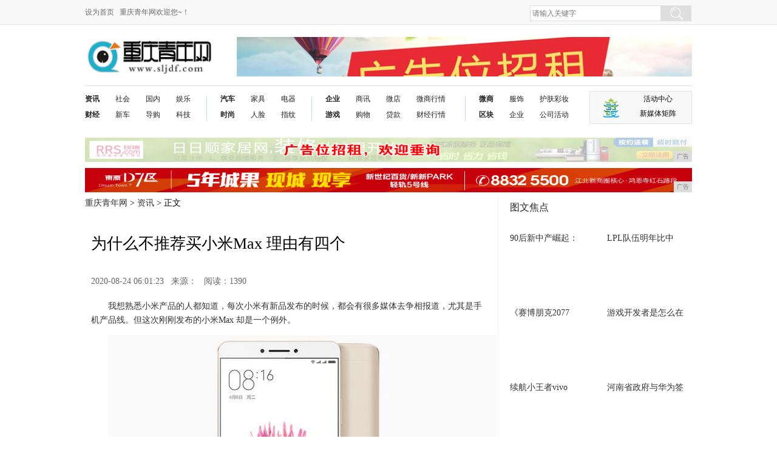

--- FILE ---
content_type: text/html
request_url: http://www.sljdf.com/kl/2020/0824/01235423.html
body_size: 6934
content:
<!DOCTYPE html>
<html lang="en">
<head>
<meta http-equiv="Content-Type" content="text/html;charset=utf-8">
<title>为什么不推荐买小米Max 理由有四个-重庆青年网</title>
<meta content="" name="keywords" />
<meta content="我想熟悉小米产品的人都知道，每次小米有新品发布的时候，都会有很多媒体去争相报道，尤其是手机产品线。但这次刚刚发布的小米Max 却是一个例外。发布会之后竟然没有看到铺天盖地的热议，也没有看到各种吹捧的报" name="description" />
<link rel="stylesheet" href="/res/css/common_new.css">
<link rel="stylesheet" href="/res/css/news_news.css">
<link href="/res/css/add.css" rel="stylesheet" type="text/css"><meta http-equiv="X-UA-Compatible" content="IE=edge">
<meta name="viewport" content="width=device-width, initial-scale=1">
<script src="/res/js/jquery-1.8.2.min.js"></script>
<script src="/res/js/common_new.js"></script>
<script src="/res/js/index_new.js"></script>
<script type="text/javascript" src="/res/js/jquery.cookie.js"></script></head>
<body><header class="header">
  <div class="header_top">
    <div class="column">
      <div class="f-l cor-6c">     <a onClick="SetHome(window.location)" href="javascript:void(0)">设为首页</a> &nbsp;&nbsp;重庆青年网欢迎您~！</div>
      <div class="f-r ov w-289">
        <div class="search_box ie6_png32">
         <form id="head_search" name="head_search" method="GET">
          <input type="text" class="txt txt-focus" id="head_wd" name="wd" placeholder="请输入关键字" x-webkit-speech="">
          <input type="submit" value="搜 索" class="btn">
</form>
        </div>
      </div>
    </div>
  </div>
    <!-- logo -->
    <div class="header_bottom mar-t-20 ov">
      <div class="column">
        <h1 class="logo">   
          <a href="http://www.sljdf.com" target="_blank" title="重庆青年网"> <img src="/res/images/logo.jpg" alt="重庆青年网" width="211" height="64"></a>
        </h1>
        <div class="adimg">
          <script type="text/javascript" src="http://a.2349.cn/_ad/v2?su=http://www.sljdf.com&sn=全站顶通logo旁"></script>
        </div>
      </div> 
    </div>
  <!-- logo --><!-- 导航 -->
    <div class="header_bottom mar-t-15 ">
      <div class="columns bor-t-d4d">
        <nav class="nav">
          <ul>
		  
            <li>
              <p class="b"><a href="/kl/" target="_blank">资讯</a><a href="/me/" target="_blank">财经</a></p>
              <p><a href="/kl/" target="_blank">社会</a><a href="/me/" target="_blank">新车</a></p>
              <p><a href="/kl/" target="_blank">国内</a><a href="/me/" target="_blank">导购</a></p>
              <p><a href="/nq/" target="_blank">娱乐</a><a href="/bw/" target="_blank">科技</a></p>
            </li>
		  
            <li class="bd"></li>
			
            <li>
              <p class="b"><a href="/ce/" target="_blank">汽车</a><a href="/zx/" target="_blank">时尚</a></p>
              <p><a href="/ce/" target="_blank">家具</a><a href="/zx/" target="_blank">人脸</a></p>
              <p><a href="/ce/" target="_blank">电器</a><a href="/zx/" target="_blank">指纹</a></p>
            </li>
			
            <li class="bd"></li>
			
            <li>
              <p class="b"><a href="/qiye/" target="_blank">企业</a><a href="/youxi/" target="_blank">游戏</a></p>
              <p><a href="/sax/" target="_blank">商讯</a><a href="/gw/" target="_blank">购物</a></p>
              <p><a href="/sax/" target="_blank">微店</a><a href="/gw/" target="_blank">贷款</a></p>
              <p class="w-60"><a href="/sax/" target="_blank">微商行情</a><a href="/gw/" target="_blank">财经行情</a></p>
            </li>
			
            <li class="bd"></li>
			
            <li>
              <p class="b"><a href="/wsh/" target="_blank">微商</a><a href="/qkl/" target="_blank">区块</a></p>
              <p><a href="/wsh/" target="_blank">服饰</a><a href="/qkl/" target="_blank">企业</a></p>
              <p class="w-60"><a href="/wsh/" target="_blank">护肤彩妆</a><a href="/qkl/" target="_blank">公司活动</a></p>
            </li>
			
          </ul>

        </nav>
        <div class="wechat fz-12">
          <div class="top">
              <img src="/res/images/m8/news_logo.jpg" class="">
              <p>活动中心<br>新媒体矩阵</p>
          </div>
        </div>
      </div>
  </div>
  <!-- @导航 -->
    <!-- 合作 -->
    <div class="column mar-t-15">

    </div>
    <!--@end 合作 --> 
  <!-- 广告 -->
  <div class="column">
   <div class="ov mar-t-10 lb_gg">
        <div class="ov">        
        <script type="text/javascript" src="http://a.2349.cn/_ad/v2?su=http://www.sljdf.com&sn=通栏导航下一"></script>
   </div>
   </div>
    <div class="ov mar-t-10 lb_gg">
        <div class="ov">        
        <script type="text/javascript" src="http://a.2349.cn/_ad/v2?su=http://www.sljdf.com&sn=通栏导航下二"></script>
   </div>
    </div>
</div>
  <!--@end 广告 -->
</header><div class="column clearfix">
    <!--左侧-->
    <div class="col-l-main f-l clearfix">
<div class="location"><a href='http://www.sljdf.com'>重庆青年网</a> > <a href='/kl/'>资讯</a> > 正文
			</div>
        <article class="article-main">
				<div class="inner">
					<div class="bt"><h1>为什么不推荐买小米Max 理由有四个</h1></div>
					<!-- 文章相关信息 -->
					<div class="article-infos">
						<span class="date2">2020-08-24 06:01:23</span>&nbsp;&nbsp;&nbsp;来源：&nbsp;&nbsp;&nbsp;<span id="view-times" >阅读：-</span>
					</div><!-- @end文章相关信息 -->
					<!-- 文章内容 -->
					<div class="article-content" id="autopic"><div><p>我想熟悉小米产品的人都知道，每次小米有新品发布的时候，都会有很多媒体去争相报道，尤其是手机产品线。但这次刚刚发布的小米Max 却是一个例外。</p><p><img src="http://p3-tt.byteimg.com/large/6cd0003f20936c74bbc?from=pc" img_width="748" img_height="494" alt="为什么不推荐买小米Max 理由有四个" inline="0"></p><p>发布会之后竟然没有看到铺天盖地的热议，也没有看到各种吹捧的报道，甚至那几个被邀请参加发布会的合作媒体也只是草草写一篇报道例行公事。</p><p><strong>综合其它因素之后我们暂且总结了几个原因，或许这些正是小米Max 不被接受的原因：</strong></p><p><strong>屏幕太大</strong></p><p>对于小米Max 6.44英寸的巨屏来讲，几乎已经超出了正常尺寸手机的范畴。虽然发布会上雷军给我们展示了放在裤兜里刚刚好的情景，但这只是勉强的“瞬间”罢了。</p><p><img src="http://p6-tt.byteimg.com/large/6ce0003f56f12b14126?from=pc" img_width="872" img_height="516" alt="为什么不推荐买小米Max 理由有四个" inline="0"></p><p>抛开6.44英寸不谈，单单是5.5英寸的 iPhone 6 Plus 之类的放在裤兜就已经影响了正常的生活。比如我们蹲下捡东西或是平座在凳子上，全都不是很舒服，甚至紧身一点的裤子根本就不能弯腿。</p><p>所以尺寸太大正是影响小米Max 的一个最大因素。与其说它是大屏手机，到不如说它是小屏的平板电脑，毕竟它的应用范围只是在电影和游戏上。</p><p><strong>价格不实惠</strong></p><p>1499元 3GB 内存 + 32GB 闪存 的配置在其它手机上可以买到相当不错的产品，如360手机N4、乐2 Pro、魅蓝Note 3 等等，任何一部都比小米Max 实惠、实用，消费者没有理由选择一款用着不方便而且还贵的手机。</p><p><img src="http://p3-tt.byteimg.com/large/6ce0003f56e80190585?from=pc" img_width="860" img_height="209" alt="为什么不推荐买小米Max 理由有四个" inline="0"></p><p><strong>品牌效应</strong></p><p>小米早前的品牌效应给小米带来了很大的财富，但逐渐的随着魅族、华为、乐视等友商的崛起，小米的价格优势和品牌优势已经逐渐的消弱，而本来为优势的性价比，也已经不属于小米了，在这样的压力之下，小米Max 几乎就是强弩之末。</p><p><strong>发布会</strong></p><p>在小米这次的发布会上，用了很大篇幅来介绍 MIUI 8，而留给小米Max 的仅仅是几个视频短片和很多句“真的很不错。”，不过现在已经过了耍猴的时代，消费者已经有了很好的辨别意识，光靠一个人的个人魅力已经不能打动消费者了。</p><p>另外我们提前要告诉大家一个消息，如果没有特殊情况的话，我们不会对小米Max 这款产品推出评测文章，毕竟没有任何价值的产品，我们也是从来不推荐的。</p><p>如果大家对这款产品有兴趣，不妨进我们的讨论QQ群和大家一起来聊聊，大家一起来挖掘这款手机到底有没有值得买的地方。</p><p>另外<strong>我</strong><strong>们并不是</strong><strong>只有手机相关的内容</strong>哦，我们的内容包括所有数码产品，家电产品，创意产品，所以你关注了我们，就等于关注了生活品质。</p><p>● ● ●</p><p><strong>产品评测</strong><strong>、产品点评</strong><strong>、</strong><strong>上手视频、创意产品推荐、真相报道、潜规则揭秘，一切尽在“瓦力评测”</strong></p><p><strong>微信名：瓦力评测</strong></p><p><strong>微信号：walipingce</strong></p></div></div><!-- @end 文章内容 -->
        </div>
  
			</article>
<div class="fx">
<div class="copy-share" style="clear:both">
                <div class="copy">
					推荐阅读：<a href="http://www.41184.net" target="_blank">华媒网</a></div>
</div>
<div class="fx_r">
<div class="bshare-custom"><div class="bshare-custom"><a title="分享到新浪微博" class="bshare-sinaminiblog"></a><a title="分享到微信" class="bshare-weixin"></a><a title="分享到QQ好友" class="bshare-qqim"></a><a title="分享到腾讯微博" class="bshare-qqmb"></a><a title="分享到QQ空间" class="bshare-qzone"></a><a title="分享到人人网" class="bshare-renren"></a><a title="分享到人民微博" class="bshare-peoplemb"></a><a title="更多平台" class="bshare-more bshare-more-icon more-style-addthis"></a></div>

</div>
</div>
</div>

<div class="xgyd">
<div class="xgyd_b">相关阅读</div>
<div class="xgyd_w">
<ul class="list list-point"><li><a href="/kl/2020/0824/32015406.html" target="_blank">三款不到700元的手机 款款有亮点 不用担心抢不到</a></li><li><a href="/kl/2020/0821/45135374.html" target="_blank">聚焦复工复产，共创美好工业园</a></li><li><a href="/bw/2020/0823/34095384.html" target="_blank">六大招轻松教你！全面提升WiFi使用安全！</a></li><li><a href="/qiye/2020/0823/26255397.html" target="_blank">深度分析：华为MateS与一加2为何配置相近价格却差近一倍？</a></li><li><a href="/qiye/2020/0824/07335417.html" target="_blank">好评率超98% 大神F2全网通版将于29日再次抢购</a></li></ul>
</div>
</div>

    </div>
<!-- @end左侧 -->

    <!-- 右侧 --><div class="col-r-extra f-r m-t-15">
        <!-- 图片 -->
        <div class="pic-air-mod mod-side clearfix">
            <div class="hd"><h3>图文焦点</h3></div>
            <div class="bd clearfix"> 
                <ul><li><a href="/kl/2020/0109/5833209.html" target="_blank" title=""><img src="http://www.jdw001.com/data/attachment/portal/202001/06/12094635b676z736wek5cb.jpg" alt="" width="140" height="85"></a><a href="/kl/2020/0109/5833209.html" target="_blank" title="">90后新中产崛起：</a></li><li><a href="/youxi/2019/1025/2923144.html" target="_blank" title=""><img src="http://p1.pstatp.com/large/pgc-image/25b83f0edf40490397d398574e7a8153" alt="" width="140" height="85"></a><a href="/youxi/2019/1025/2923144.html" target="_blank" title="">LPL队伍明年比中</a></li><li><a href="/youxi/2019/1025/2840142.html" target="_blank" title=""><img src="http://p3.pstatp.com/large/pgc-image/RfsSdibHo9Gqlr" alt="" width="140" height="85"></a><a href="/youxi/2019/1025/2840142.html" target="_blank" title="">《赛博朋克2077</a></li><li><a href="/youxi/2019/1025/2610138.html" target="_blank" title=""><img src="http://p3.pstatp.com/large/pgc-image/0d03436df96d4df798732f2a1b13e5d6" alt="" width="140" height="85"></a><a href="/youxi/2019/1025/2610138.html" target="_blank" title="">游戏开发者是怎么在</a></li><li><a href="/ce/2019/1025/2229132.html" target="_blank" title=""><img src="http://p3.pstatp.com/large/pgc-image/RdDiC8O8aeUmWI" alt="" width="140" height="85"></a><a href="/ce/2019/1025/2229132.html" target="_blank" title="">续航小王者vivo</a></li><li><a href="/ce/2019/1025/1958126.html" target="_blank" title=""><img src="http://p1.pstatp.com/large/pgc-image/4eb583715c6d44daa5732e16e210b013" alt="" width="140" height="85"></a><a href="/ce/2019/1025/1958126.html" target="_blank" title="">河南省政府与华为签</a></li></ul>
         </div>
        </div>
        <!-- 图片 -->
        <!-- 排行 -->
        <div class="mod-side pic-air-mod  m-t-10 f-l clearfix">
            <div class="hd"><h3>热度排行</h3></div>
            <ul class="rankList clearfix"><li><span class="front ranknum"><em>1</em></span><a href="/kl/2020/0609/46052576.html" target="_blank" title="" class="title">抓好“放、管、服”引领“地摊经济”良</a></li><li><span class="front ranknum"><em>2</em></span><a href="/kl/2020/0820/22115316.html" target="_blank" title="" class="title">2020年高考生录取工作结束后大家都</a></li><li><span class="front ranknum"><em>3</em></span><a href="/kl/2020/0407/5305531.html" target="_blank" title="" class="title">“以购代捐，消费扶贫”，可心</a></li><li><span class="front ranknum"><em>4</em></span><a href="/qkl/2020/0323/2533300.html" target="_blank" title="" class="title">stm32L0无用户bootload</a></li><li><span class="front ranknum"><em>5</em></span><a href="/kl/2020/0414/4658630.html" target="_blank" title="" class="title">6nm 5G SoC亮相 紫光展锐虎</a></li><li><span class="front ranknum"><em>6</em></span><a href="/kl/2020/0625/32113151.html" target="_blank" title="" class="title">手机wifi万能钥匙也是有风险的，请</a></li><li><span class="front ranknum"><em>7</em></span><a href="/gw/2020/0404/4343485.html" target="_blank" title="" class="title">利用闲鱼平台怎样引流日入500+</a></li><li><span class="front ranknum"><em>8</em></span><a href="http://www.dncity.cn/z/202008/11125223.html" target="_blank" title="" class="title">年底了该给自己买一部旗舰手机了，当前</a></li><li><span class="front ranknum"><em>9</em></span><a href="http://www.shtgx.com/shzx/20200820/51074948.html" target="_blank" title="" class="title">山路征程已开启  看欧曼自动挡重卡如</a></li><li><span class="front ranknum"><em>10</em></span><a href="http://www.shtgx.com/shzx/20200820/49074953.html" target="_blank" title="" class="title">赞嘉数码参加2020浙江印刷包装工业</a></li></ul>
        </div>  
        <!-- 排行 -->
        <div class="clear"></div>

<div class="f-l m-t-20 clearfix">
<script type="text/javascript" src="http://a.2349.cn/_ad/v2?su=http://www.sljdf.com&sn=列表内容页右图"></script>
</div>
</div><!-- @end 右侧 -->

</div>
<footer class="footer mar-t-10">
  <div class="column hr-1 mar-t-20"></div><div class="column mar-t-10">
    <p>本网所有文字、图片、视频、音频等资料均来自互联网，不代表本站赞同其观点，本站亦不为其版权负责。相关作品的原创性、文中陈述文字以及内容数据庞杂本站 无法一一核实，如果您发现本网站上有侵犯您的合法权益的内容，请联系我们，本网站将立即予以删除！ 

    </p>
    <p><a href="">关于我们</a>&nbsp;<a href="http://a.2349.cn/lxwm.html">联系我们</a>&nbsp;<a href="/sitemap.xml" target="_blank">XML地图</a>&nbsp;<a href="">版权声明</a>&nbsp;<a href="/sitemap.html">网站地图</a>&nbsp;<a href="/sitemap.txt" target="_blank">TXT</a></p>
    <div class="ov">
      <div class="w-410 f-l ov">
<p>版权所有&nbsp;2015-2019&nbsp;重庆青年网&nbsp;&nbsp;http://www.sljdf.com&nbsp;</p>
      </div>
      <div class="f-r ftbox">
        <a target="_blank" href="">
          <img src="/res/images/m8/foot01.png" alt=""></a>
        <a target="_blank" href="">
          <img src="/res/images/m8/foot02.jpg" alt=""></a>
        <a target="_blank" href="">
          <img src="/res/images/m8/foot03.png" alt=""></a>

      </div>
    </div>
  </div>
<script>
(function(){
    var bp = document.createElement('script');
    var curProtocol = window.location.protocol.split(':')[0];
    if (curProtocol === 'https') {
        bp.src = 'https://zz.bdstatic.com/linksubmit/push.js';
    }
    else {
        bp.src = 'http://push.zhanzhang.baidu.com/push.js';
    }
    var s = document.getElementsByTagName("script")[0];
    s.parentNode.insertBefore(bp, s);
})();
</script></footer>
<script type="text/javascript">  
function ImgZoom(Id)  
{  
    var w = Id.width;  
    var m = 550;  
    if(w < m)  
    {  
        return;  
    }  
    else  
    {  
        var h = Id.height;  
        Id.height = parseInt(h*m/w);  
        Id.width = m;  
    }  
}  
void function(){  
    var Imgs = document.getElementById("autopic").getElementsByTagName("img");  
    for(i=0;i<Imgs.length;i++)  
    {  
        ImgZoom(Imgs[i]);  
    }  
}();  
</script>
<script src="https://cdn.bootcss.com/jquery/1.12.4/jquery.min.js"></script>
<script type="text/javascript">
        "5423" && setTimeout(function () {
            $.getJSON(["/ajax/viewArticle?s=", +new Date(), "&id=", "5423"].join(''), function (ret) {$('#view-times').html("阅读：" + ret.data);});
        }, 0);
</script>
</body>
</html>

--- FILE ---
content_type: text/javascript;charset=UTF-8
request_url: http://a.2349.cn/_ad/v2?su=http://www.sljdf.com&sn=%E5%88%97%E8%A1%A8%E5%86%85%E5%AE%B9%E9%A1%B5%E5%8F%B3%E5%9B%BE
body_size: 411
content:
document.writeln('<div class="_yezi_ad" style=""><a href="http://a.2349.cn/_ad/jmp?p=NWRkNGE5YmE1ZDlkZGEwMTZjYjE3YjZla3hrZw==" target="_blank" style="position:relative;font-size:0;display: block;"><span title="http://2349.cn" style="position:absolute;z-index:2;font-size:10px;background:#dddddd;color:gray;right:0;bottom:0;padding: 2px 5px 2px 5px;display:block;">广告</span><img style="opacity:1 !important;" src="http://a.2349.cn/UploadFiles/3015ae21-2fb6-4bcf-825c-aa9627b3c7e8.jpg" width="300" height="250" /></a></div>');


--- FILE ---
content_type: text/javascript;charset=UTF-8
request_url: http://a.2349.cn/_ad/v2?su=http://www.sljdf.com&sn=%E5%85%A8%E7%AB%99%E9%A1%B6%E9%80%9Alogo%E6%97%81
body_size: 413
content:
document.writeln('<div class="_yezi_ad" style=""><a href="http://a.2349.cn/_ad/jmp?p=NWRkNGE4OWE1ZDlkZGEwMTZjYjE3YjNiMW9rdg==" target="_blank" style="position:relative;font-size:0;display: block;"><span title="http://2349.cn" style="position:absolute;z-index:2;font-size:10px;background:#dddddd;color:gray;right:0;bottom:0;padding: 2px 5px 2px 5px;display:block;">广告</span><img style="opacity:1 !important;" src="http://a.2349.cn/UploadFiles/70c60d83-7dfd-4d3a-88d9-3587c2eea98c.png" width="750" height="65" /></a></div>');


--- FILE ---
content_type: text/javascript;charset=UTF-8
request_url: http://a.2349.cn/_ad/v2?su=http://www.sljdf.com&sn=%E9%80%9A%E6%A0%8F%E5%AF%BC%E8%88%AA%E4%B8%8B%E4%BA%8C
body_size: 413
content:
document.writeln('<div class="_yezi_ad" style=""><a href="http://a.2349.cn/_ad/jmp?p=NWRkNGE5OGE1ZDlkZGEwMTZjYjE3YjYzaTNiNA==" target="_blank" style="position:relative;font-size:0;display: block;"><span title="http://2349.cn" style="position:absolute;z-index:2;font-size:10px;background:#dddddd;color:gray;right:0;bottom:0;padding: 2px 5px 2px 5px;display:block;">广告</span><img style="opacity:1 !important;" src="http://a.2349.cn/UploadFiles/285990ab-b448-4162-89e1-e2ad459a862a.png" width="1000" height="40" /></a></div>');


--- FILE ---
content_type: application/javascript
request_url: http://www.sljdf.com/res/js/index_new.js
body_size: 1402
content:
$(function() {
	// BeginmarqueeMe
	function marqueeMe(boxID, content, contentClone, speed) {
		var speed = speed;
		var box = document.getElementById(boxID);
		var content1 = document.getElementById(content);
		var content2 = document.getElementById(contentClone);
		content2.innerHTML = content1.innerHTML;
		function marquee() {
			if (content2.offsetWidth - box.scrollLeft <= 0) {
				box.scrollLeft -= content1.offsetWidth;
			} else {
				box.scrollLeft++;
			}
		}
		var meMarquee = setInterval(marquee, speed);
		box.onmouseover = function() {
			clearInterval(meMarquee)
		};
		box.onmouseout = function() {
			meMarquee = setInterval(marquee, speed)
		};
	}
	// EndmarqueeMe
	marqueeMe("marqueediv1", "content1", "content1clone", 50);
});
$(function() {
	// �õ�Ƭ
	var divimg = $('.homebanner');
	var bigimg = divimg.find('.imgs');
	var numimg = divimg.find('.nums');
	/*var numleft = (divimg.width()-numimg.width())/2;
	numimg.css('left',numleft+'px');*/
	var bigli = bigimg.find('li');
	var numli = numimg.find('li');
	bigli.hide().eq(0).show();
	numli.removeClass('curr').eq(0).addClass('curr');
	var interval;
	var num = 0;
	var timeout;
	function setinter() {
		interval = setInterval(function() {
			if (num < numli.length - 1) {
				num++;
			} else {
				num = 0;
			}
			bigli.fadeOut().eq(num).fadeIn();
			numli.removeClass('curr').eq(num).addClass('curr');
		},
		3000);
	}
	setinter();
	divimg.mouseenter(function() {
		$(this).find('.prev').show();
		$(this).find('.next').show();
		clearInterval(interval);
	}).mouseleave(function() {
		$(this).find('.prev').hide();
		$(this).find('.next').hide();
		setinter();
	});
	divimg.find('.next').click(function() {
		if (num < numli.length - 1) {
			num++;
		} else {
			num = 0;
		}
		bigli.fadeOut().eq(num).fadeIn();
		numli.removeClass('curr').eq(num).addClass('curr');
		return false;
	});
	divimg.find('.prev').click(function() {
		if (num > 0) {
			num--;
		} else {
			num = numli.length - 1;
		}
		bigli.fadeOut().eq(num).fadeIn();
		numli.removeClass('curr').eq(num).addClass('curr');
		return false;
	});
	numli.mouseenter(function() {
		var index = $(this).index();
		timeout = setTimeout(function() {
			if (index != num) {
				bigli.fadeOut().eq(index).fadeIn();
				numli.removeClass('curr').eq(index).addClass('curr');
				num = index;
			}
		},
		100);
	}).mouseleave(function() {
		clearTimeout(timeout);
	});
});
$(function() {
	var wechat = $('.wechat');
	var ewm = $('.ewm');
	var title = ewm.find('.mod-title');
	var sname = title.find('span');
	var list = ewm.find('.list');
	 wechat.mouseover(function(){
	 	ewm.css('display','block');
	 })
	  wechat.mouseleave(function(){
	 	ewm.css('display','none');
	 })
	show(0);
	for (var i=0;i<sname.length;i++) {
		 $('.mod-title span').mouseover(function(){
	      show($(this).index());
	    })
	};
	function show(s){
		for(var i=0;i<sname.length;i++){
			sname.eq(i).removeClass('now');
			list.eq(i).css('display','none');
		}
		sname.eq(s).addClass('now');
		list.eq(s).css('display','block');
	}
})
function show(){
var mydate=new Date();
var str = "" + mydate.getFullYear() + ".";
str += (mydate.getMonth() + 1) + ".";
str += mydate.getDate();
str += "&nbsp;&nbsp;����";
str += "��һ����������".charAt(mydate.getDay());
$(".timer").html(str);
};
setInterval(show,1000);
//��Ϊ��ҳ
  function SetHome(url){
 
        if (document.all) {
 
            document.body.style.behavior='url(#default#homepage)';
 
               document.body.setHomePage(url);
 
        }else{
 
            alert("����,�����������֧���Զ�����ҳ��Ϊ��ҳ����,�����ֶ�������������ø�ҳ��Ϊ��ҳ!");
 
        }
 

    }